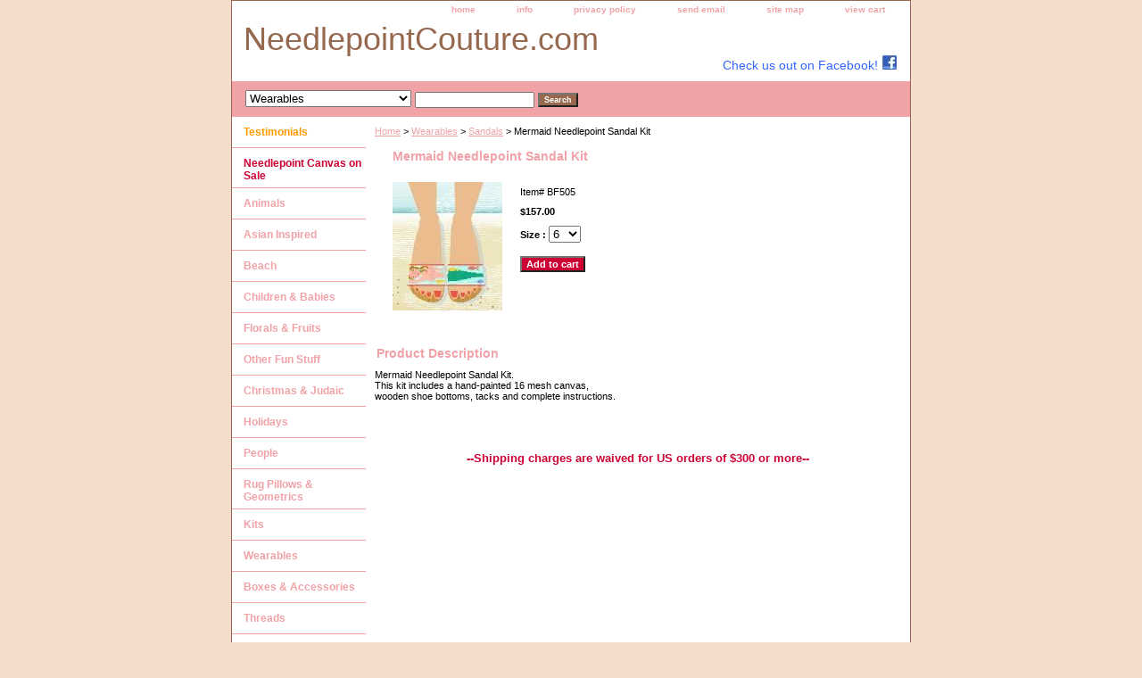

--- FILE ---
content_type: text/html
request_url: https://needlepointcouture.com/mermaid-needlepoint-sandal-kit.html
body_size: 4418
content:
<!DOCTYPE html PUBLIC "-//W3C//DTD XHTML 1.0 Strict//EN" "http://www.w3.org/TR/xhtml1/DTD/xhtml1-strict.dtd"><html><head><title>Needlepoint Sandal Kit - NeedlepointCouture.com</title><meta name="Description" content="Mermaid Needlepoint Sandal Kit by birds of a Feather. This kit includes a hand-painted 16 mesh canvas,
wooden shoe bottoms, tacks and complete instructions." /><meta name="Keywords" content="needlepoint canvas handpainted stitch Sandal Kit pillows bag" /><link rel="stylesheet" type="text/css" href="css-base.css" /><link rel="stylesheet" type="text/css" href="css-element.css" /><link rel="stylesheet" type="text/css" href="css-contents.css" /><link rel="stylesheet" type="text/css" href="css-edits.css" /><meta name="description" content="Needlepoint Couture has the largest selection of hand painted needlepoint canvas and designs, thread and yarn available for the needlepoint lovers. We have gathered a vast collection of the newest hand-painted needlepoint canvases for you in our online store."></head><body class="vertical" id="itemtype"><script type="text/javascript" id="yfc_loader" src="https://turbifycdn.com/store/migration/loader-min-1.0.34.js?q=yhst-56864649001453&ts=1725389727&p=1&h=order.store.turbify.net"></script> <div id="ys_superbar">
	   <div id="ys_cpers">
		<div id="yscp_welcome_msg"></div>
		<div id="yscp_signin_link"></div>
		<div id="yscp_myaccount_link"></div>
		<div id="yscp_signout_link"></div>
	   </div>
	   <div id="yfc_mini"></div>
	   <div class="ys_clear"></div>
	</div>
      <div id="container"><div id="header"><ul id="nav-general"><li><a href="index.html">home</a></li><li><a href="info.html">info</a></li><li><a href="privacypolicy.html">privacy policy</a></li><li><a href="mailto:info@NeedlepointCouture.com">send email</a></li><li><a href="ind.html">site map</a></li><li><a href="https://order.store.turbify.net/yhst-56864649001453/cgi-bin/wg-order?yhst-56864649001453">view cart</a></li></ul><br class="clear" /><h3 id="brandmark"><a href="index.html" title="NeedlepointCouture.com">NeedlepointCouture.com</a></h3><strong id="slogan">Check us out on Facebook! <a href = "http://www.facebook.com/search/?post_form_id=153252360dc501a4ae8976354c86651e&q=&init=quick&ref=search_loaded#!/pages/Needlepoint-Couture-Handpainted-Needlepoint-Canvases/113096955394951?ref=ts" target="_blank"><img src="https://sep.turbifycdn.com/ty/cdn/yhst-56864649001453/facebook2.jpg?t=1725389727&"></img> </a></strong></div><form id="searcharea" name="searcharea" action="nsearch.html" method="GET"><fieldset><select name="section"><option value="">All Categories</option><option value="testemonials"><b><font color="FF9900">Testimonials</font></b> </option><option value="sale"><b><font color="cc0033">Needlepoint Canvas on Sale</font></b> </option><option value="animals">Animals </option><option value="asian-inspirations">Asian Inspired </option><option value="beach">Beach </option><option value="baby">Children & Babies </option><option value="florals">Florals & Fruits </option><option value="other-fun-stuff">Other Fun Stuff </option><option value="christmas">Christmas & Judaic </option><option value="holidays">Holidays </option><option value="people">People </option><option value="rugsrugpillows">Rug Pillows & Geometrics </option><option value="kits">Kits </option><option value="belts-boxes-collars-etc" selected="selected" >Wearables </option><option value="boac">Boxes & Accessories </option><option value="threads">Threads </option><option value="test">Designers </option></select><label for="query" class="labelfield"><input type="text" id="query" name="query" placeholder="" ></label><label for="searchsubmit" class="buttonlabel"><input type="submit" id="searchsubmit" class="ys_primary" value="Search" name="searchsubmit"><input type="hidden" value="yhst-56864649001453" name="vwcatalog"></label></fieldset></form>   <script type="text/javascript"> 
                    var isSafari = !!navigator.userAgent.match(/Version\/[\d\.]+.*Safari/); 
                    var isIOS = !!navigator.platform && /iPad|iPhone|iPod/.test(navigator.platform); 
                    if (isSafari && isIOS) { 
                        document.forms["searcharea"].onsubmit = function (searchAreaForm) { 
                            var elementsList = this.elements, queryString = '', url = '', action = this.action; 
                            for(var i = 0; i < elementsList.length; i++) { 
                                if (elementsList[i].name) { 
                                    if (queryString) { 
                                        queryString = queryString + "&" +  elementsList[i].name + "=" + encodeURIComponent(elementsList[i].value); 
                                    } else { 
                                        queryString = elementsList[i].name + "=" + encodeURIComponent(elementsList[i].value); 
                                    } 
                                } 
                            } 
                            if (action.indexOf("?") == -1) { 
                                action = action + "?"; 
                            } 
                            url = action + queryString; 
                            window.location.href = url; 
                            return false; 
                        } 
                    } 
                </script> 
        <div id="bodyshell"><div id="bodycontent"><div class="breadcrumbs"><a href="index.html">Home</a> &gt; <a href="belts-boxes-collars-etc.html">Wearables</a> &gt; <a href="sandals.html">Sandals</a> &gt; Mermaid Needlepoint Sandal Kit</div><div id="contentarea"><div><h1 id="item-contenttitle">Mermaid Needlepoint Sandal Kit</h1><div id="itemarea"><img src="https://s.turbifycdn.com/aah/yhst-56864649001453/mermaid-needlepoint-sandal-kit-20.gif" width="123" height="144" border="0" hspace="0" vspace="0" alt="Mermaid Needlepoint Sandal Kit" class="image-l" title="Mermaid Needlepoint Sandal Kit" /><div class="itemform productInfo"><form method="POST" action="https://order.store.turbify.net/yhst-56864649001453/cgi-bin/wg-order?yhst-56864649001453+mermaid-needlepoint-sandal-kit"><div class="code">Item# <em>BF505</em></div><div class="price-bold">$157.00</div><span class="multiLineOption"><span class="itemoption">Size :&nbsp;</span><select name="Size "><option value="6">6</option><option value="7">7</option><option value="8">8</option><option value="9">9</option><option value="10">10</option></select></span> <input type="submit" value="Add to cart" class="ys_primary" title="Add to cart" /><input name="vwcatalog" type="hidden" value="yhst-56864649001453" /><input name="vwitem" type="hidden" value="mermaid-needlepoint-sandal-kit" /><input type="hidden" name=".autodone" value="https://needlepointcouture.com/mermaid-needlepoint-sandal-kit.html" /></form></div><div style="clear:both"></div><div class="ys_promoitempage" id="ys_promoitempage" itemid="mermaid-needlepoint-sandal-kit" itemcode="BF505" categoryflag="0"></div></div><div id="caption"><h2 id="itempage-captiontitle">Product Description</h2><div>Mermaid Needlepoint Sandal Kit.<br>
This kit includes a hand-painted
16 mesh canvas,<br>
wooden shoe bottoms, 
tacks and complete instructions.</div></div><br clear="all" /></div></div><div id="finaltext"><center><font color="white">Best Selection of Hand painted Needlepoint Canvases, Needlepoint Canvas, Needlepoint Thread, Needlepoint Designs, Yarn, and Handpainted Needlepoint Canvas</font><br><font color="#cc0033" size=2><b>--Shipping charges are waived for US orders of $300 or more--</b></font></center></div></div><div id="nav-product"><ul><li><a href="testemonials.html" title="&lt;b&gt;&lt;font color=&quot;FF9900&quot;&gt;Testimonials&lt;/font&gt;&lt;/b&gt;"><b><font color="FF9900">Testimonials</font></b></a></li><li><a href="sale.html" title="&lt;b&gt;&lt;font color=&quot;cc0033&quot;&gt;Needlepoint Canvas on Sale&lt;/font&gt;&lt;/b&gt;"><b><font color="cc0033">Needlepoint Canvas on Sale</font></b></a></li><li><a href="animals.html" title="Animals">Animals</a></li><li><a href="asian-inspirations.html" title="Asian Inspired">Asian Inspired</a></li><li><a href="beach.html" title="Beach">Beach</a></li><li><a href="baby.html" title="Children &amp; Babies">Children & Babies</a></li><li><a href="florals.html" title="Florals &amp; Fruits">Florals & Fruits</a></li><li><a href="other-fun-stuff.html" title="Other Fun Stuff">Other Fun Stuff</a></li><li><a href="christmas.html" title="Christmas &amp; Judaic">Christmas & Judaic</a></li><li><a href="holidays.html" title="Holidays">Holidays</a></li><li><a href="people.html" title="People">People</a></li><li><a href="rugsrugpillows.html" title="Rug Pillows &amp; Geometrics">Rug Pillows & Geometrics</a></li><li><a href="kits.html" title="Kits">Kits</a></li><li><a href="belts-boxes-collars-etc.html" title="Wearables">Wearables</a></li><li><a href="boac.html" title="Boxes &amp; Accessories">Boxes & Accessories</a></li><li><a href="threads.html" title="Threads">Threads</a></li><li><a href="test.html" title="Designers">Designers</a></li></ul><div id="htmlbottom"><br><div id="badge" align="center"><a href="http://smallbusiness.yahoo.com/merchant/" target="_blank"><img src="http://us.i1.turbifycdn.com/us.turbifycdn.com/i/us/smallbiz/gr/ecomby1_small.gif" width="82" height="29" border="0" align="middle" alt="ecommerce provided by Yahoo! Small Business"/></a></div><br/>
<center><img src="https://sep.turbifycdn.com/ty/cdn/yhst-56864649001453/tnna.gif?t=1725389727&"></img></center></div></div></div><div id="footer"><span id="footer-links"><a href="index.html">home</a> | <a href="info.html">info</a> | <a href="privacypolicy.html">privacy policy</a> | <a href="mailto:info@NeedlepointCouture.com">send email</a> | <a href="ind.html">site map</a> | <a href="https://order.store.turbify.net/yhst-56864649001453/cgi-bin/wg-order?yhst-56864649001453">view cart</a></span><span id="copyright">Copyright � 2008 - 2010 NeedlepointCouture. All rights reserved.	</span></div></div></body>
<script type="text/javascript">var PAGE_ATTRS = {'storeId': 'yhst-56864649001453', 'itemId': 'mermaid-needlepoint-sandal-kit', 'isOrderable': '1', 'name': 'Mermaid Needlepoint Sand@', 'salePrice': '157.00', 'listPrice': '157.00', 'brand': '', 'model': '', 'promoted': '', 'createTime': '1725389727', 'modifiedTime': '1725389727', 'catNamePath': 'Wearables > Sandals', 'upc': ''};</script><script type="text/javascript">
csell_env = 'ue1';
 var storeCheckoutDomain = 'order.store.turbify.net';
</script>

<script type="text/javascript">
  function toOSTN(node){
    if(node.hasAttributes()){
      for (const attr of node.attributes) {
        node.setAttribute(attr.name,attr.value.replace(/(us-dc1-order|us-dc2-order|order)\.(store|stores)\.([a-z0-9-]+)\.(net|com)/g, storeCheckoutDomain));
      }
    }
  };
  document.addEventListener('readystatechange', event => {
  if(typeof storeCheckoutDomain != 'undefined' && storeCheckoutDomain != "order.store.turbify.net"){
    if (event.target.readyState === "interactive") {
      fromOSYN = document.getElementsByTagName('form');
        for (let i = 0; i < fromOSYN.length; i++) {
          toOSTN(fromOSYN[i]);
        }
      }
    }
  });
</script>
<script type="text/javascript">
// Begin Store Generated Code
 </script> <script type="text/javascript" src="https://s.turbifycdn.com/lq/ult/ylc_1.9.js" ></script> <script type="text/javascript" src="https://s.turbifycdn.com/ae/lib/smbiz/store/csell/beacon-a9518fc6e4.js" >
</script>
<script type="text/javascript">
// Begin Store Generated Code
 csell_page_data = {}; csell_page_rec_data = []; ts='TOK_STORE_ID';
</script>
<script type="text/javascript">
// Begin Store Generated Code
function csell_GLOBAL_INIT_TAG() { var csell_token_map = {}; csell_token_map['TOK_SPACEID'] = '2022276099'; csell_token_map['TOK_URL'] = ''; csell_token_map['TOK_STORE_ID'] = 'yhst-56864649001453'; csell_token_map['TOK_ITEM_ID_LIST'] = 'mermaid-needlepoint-sandal-kit'; csell_token_map['TOK_ORDER_HOST'] = 'order.store.turbify.net'; csell_token_map['TOK_BEACON_TYPE'] = 'prod'; csell_token_map['TOK_RAND_KEY'] = 't'; csell_token_map['TOK_IS_ORDERABLE'] = '1';  c = csell_page_data; var x = (typeof storeCheckoutDomain == 'string')?storeCheckoutDomain:'order.store.turbify.net'; var t = csell_token_map; c['s'] = t['TOK_SPACEID']; c['url'] = t['TOK_URL']; c['si'] = t[ts]; c['ii'] = t['TOK_ITEM_ID_LIST']; c['bt'] = t['TOK_BEACON_TYPE']; c['rnd'] = t['TOK_RAND_KEY']; c['io'] = t['TOK_IS_ORDERABLE']; YStore.addItemUrl = 'http%s://'+x+'/'+t[ts]+'/ymix/MetaController.html?eventName.addEvent&cartDS.shoppingcart_ROW0_m_orderItemVector_ROW0_m_itemId=%s&cartDS.shoppingcart_ROW0_m_orderItemVector_ROW0_m_quantity=1&ysco_key_cs_item=1&sectionId=ysco.cart&ysco_key_store_id='+t[ts]; } 
</script>
<script type="text/javascript">
// Begin Store Generated Code
function csell_REC_VIEW_TAG() {  var env = (typeof csell_env == 'string')?csell_env:'prod'; var p = csell_page_data; var a = '/sid='+p['si']+'/io='+p['io']+'/ii='+p['ii']+'/bt='+p['bt']+'-view'+'/en='+env; var r=Math.random(); YStore.CrossSellBeacon.renderBeaconWithRecData(p['url']+'/p/s='+p['s']+'/'+p['rnd']+'='+r+a); } 
</script>
<script type="text/javascript">
// Begin Store Generated Code
var csell_token_map = {}; csell_token_map['TOK_PAGE'] = 'p'; csell_token_map['TOK_CURR_SYM'] = '$'; csell_token_map['TOK_WS_URL'] = 'https://yhst-56864649001453.csell.store.turbify.net/cs/recommend?itemids=mermaid-needlepoint-sandal-kit&location=p'; csell_token_map['TOK_SHOW_CS_RECS'] = 'false';  var t = csell_token_map; csell_GLOBAL_INIT_TAG(); YStore.page = t['TOK_PAGE']; YStore.currencySymbol = t['TOK_CURR_SYM']; YStore.crossSellUrl = t['TOK_WS_URL']; YStore.showCSRecs = t['TOK_SHOW_CS_RECS']; </script> <script type="text/javascript" src="https://s.turbifycdn.com/ae/store/secure/recs-1.3.2.2.js" ></script> <script type="text/javascript" >
</script>
</html>
<!-- html106.prod.store.e1a.lumsb.com Fri Jan 30 13:44:25 PST 2026 -->
